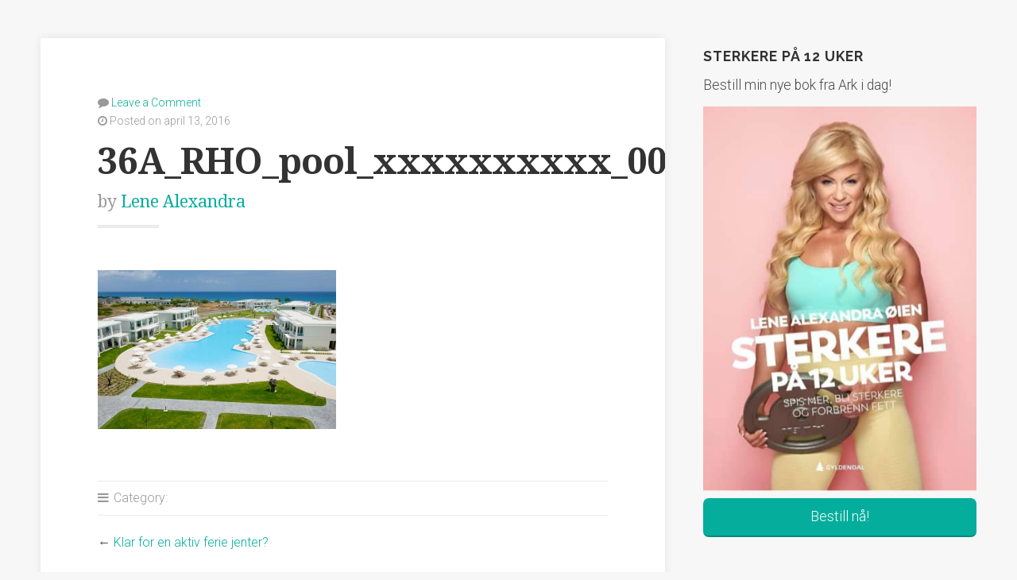

--- FILE ---
content_type: text/html; charset=UTF-8
request_url: http://blog.lenealexandra.com/2016/04/klar-aktiv-ferie-jenter/36a_rho_pool_xxxxxxxxxx_00316/
body_size: 9949
content:
<!DOCTYPE html>

<html class="no-js" lang="nb-NO" xmlns:fb="https://www.facebook.com/2008/fbml" xmlns:addthis="https://www.addthis.com/help/api-spec" >

<head>

	<meta charset="UTF-8">
	<meta name="viewport" content="width=device-width, initial-scale=1">

	<link rel="profile" href="http://gmpg.org/xfn/11">
	<link rel="pingback" href="http://blog.lenealexandra.com/xmlrpc.php">

	<meta name='robots' content='index, follow, max-image-preview:large, max-snippet:-1, max-video-preview:-1' />

	<!-- This site is optimized with the Yoast SEO plugin v19.9 - https://yoast.com/wordpress/plugins/seo/ -->
	<title>36A_RHO_pool_xxxxxxxxxx_00316 - Lene Alexandra</title>
	<link rel="canonical" href="http://blog.lenealexandra.com/2016/04/klar-aktiv-ferie-jenter/36a_rho_pool_xxxxxxxxxx_00316/" />
	<meta property="og:locale" content="nb_NO" />
	<meta property="og:type" content="article" />
	<meta property="og:title" content="36A_RHO_pool_xxxxxxxxxx_00316 - Lene Alexandra" />
	<meta property="og:url" content="http://blog.lenealexandra.com/2016/04/klar-aktiv-ferie-jenter/36a_rho_pool_xxxxxxxxxx_00316/" />
	<meta property="og:site_name" content="Lene Alexandra" />
	<meta property="og:image" content="http://blog.lenealexandra.com/2016/04/klar-aktiv-ferie-jenter/36a_rho_pool_xxxxxxxxxx_00316" />
	<meta property="og:image:width" content="1814" />
	<meta property="og:image:height" content="1210" />
	<meta property="og:image:type" content="image/jpeg" />
	<meta name="twitter:card" content="summary_large_image" />
	<meta name="twitter:site" content="@lenealexandra" />
	<script type="application/ld+json" class="yoast-schema-graph">{"@context":"https://schema.org","@graph":[{"@type":"WebPage","@id":"http://blog.lenealexandra.com/2016/04/klar-aktiv-ferie-jenter/36a_rho_pool_xxxxxxxxxx_00316/","url":"http://blog.lenealexandra.com/2016/04/klar-aktiv-ferie-jenter/36a_rho_pool_xxxxxxxxxx_00316/","name":"36A_RHO_pool_xxxxxxxxxx_00316 - Lene Alexandra","isPartOf":{"@id":"http://blog.lenealexandra.com/#website"},"primaryImageOfPage":{"@id":"http://blog.lenealexandra.com/2016/04/klar-aktiv-ferie-jenter/36a_rho_pool_xxxxxxxxxx_00316/#primaryimage"},"image":{"@id":"http://blog.lenealexandra.com/2016/04/klar-aktiv-ferie-jenter/36a_rho_pool_xxxxxxxxxx_00316/#primaryimage"},"thumbnailUrl":"http://blog.lenealexandra.com/wp-content/uploads/2016/04/36A_RHO_pool_xxxxxxxxxx_00316.jpg","datePublished":"2016-04-13T12:44:37+00:00","dateModified":"2016-04-13T12:44:37+00:00","breadcrumb":{"@id":"http://blog.lenealexandra.com/2016/04/klar-aktiv-ferie-jenter/36a_rho_pool_xxxxxxxxxx_00316/#breadcrumb"},"inLanguage":"nb-NO","potentialAction":[{"@type":"ReadAction","target":["http://blog.lenealexandra.com/2016/04/klar-aktiv-ferie-jenter/36a_rho_pool_xxxxxxxxxx_00316/"]}]},{"@type":"ImageObject","inLanguage":"nb-NO","@id":"http://blog.lenealexandra.com/2016/04/klar-aktiv-ferie-jenter/36a_rho_pool_xxxxxxxxxx_00316/#primaryimage","url":"http://blog.lenealexandra.com/wp-content/uploads/2016/04/36A_RHO_pool_xxxxxxxxxx_00316.jpg","contentUrl":"http://blog.lenealexandra.com/wp-content/uploads/2016/04/36A_RHO_pool_xxxxxxxxxx_00316.jpg","width":1814,"height":1210},{"@type":"BreadcrumbList","@id":"http://blog.lenealexandra.com/2016/04/klar-aktiv-ferie-jenter/36a_rho_pool_xxxxxxxxxx_00316/#breadcrumb","itemListElement":[{"@type":"ListItem","position":1,"name":"Hjem","item":"http://blog.lenealexandra.com/"},{"@type":"ListItem","position":2,"name":"Klar for en aktiv ferie jenter?","item":"http://blog.lenealexandra.com/2016/04/klar-aktiv-ferie-jenter/"},{"@type":"ListItem","position":3,"name":"36A_RHO_pool_xxxxxxxxxx_00316"}]},{"@type":"WebSite","@id":"http://blog.lenealexandra.com/#website","url":"http://blog.lenealexandra.com/","name":"Lene Alexandra","description":"Frihet og mot til å være deg selv","publisher":{"@id":"http://blog.lenealexandra.com/#/schema/person/de7a1e9eeaa8b9e88907b3fca9bfaa56"},"potentialAction":[{"@type":"SearchAction","target":{"@type":"EntryPoint","urlTemplate":"http://blog.lenealexandra.com/?s={search_term_string}"},"query-input":"required name=search_term_string"}],"inLanguage":"nb-NO"},{"@type":["Person","Organization"],"@id":"http://blog.lenealexandra.com/#/schema/person/de7a1e9eeaa8b9e88907b3fca9bfaa56","name":"Lene Alexandra","image":{"@type":"ImageObject","inLanguage":"nb-NO","@id":"http://blog.lenealexandra.com/#/schema/person/image/","url":"https://blog.lenealexandra.com/wp-content/uploads/2021/03/159285365_470119517461716_6390331227976775551_n-scaled.jpg","contentUrl":"https://blog.lenealexandra.com/wp-content/uploads/2021/03/159285365_470119517461716_6390331227976775551_n-scaled.jpg","width":2048,"height":2560,"caption":"Lene Alexandra"},"logo":{"@id":"http://blog.lenealexandra.com/#/schema/person/image/"}}]}</script>
	<!-- / Yoast SEO plugin. -->


<link rel='dns-prefetch' href='//maps.googleapis.com' />
<link rel='dns-prefetch' href='//s7.addthis.com' />
<link rel='dns-prefetch' href='//fonts.googleapis.com' />
<script type="text/javascript">
window._wpemojiSettings = {"baseUrl":"https:\/\/s.w.org\/images\/core\/emoji\/14.0.0\/72x72\/","ext":".png","svgUrl":"https:\/\/s.w.org\/images\/core\/emoji\/14.0.0\/svg\/","svgExt":".svg","source":{"concatemoji":"http:\/\/blog.lenealexandra.com\/wp-includes\/js\/wp-emoji-release.min.js?ver=6.1.9"}};
/*! This file is auto-generated */
!function(e,a,t){var n,r,o,i=a.createElement("canvas"),p=i.getContext&&i.getContext("2d");function s(e,t){var a=String.fromCharCode,e=(p.clearRect(0,0,i.width,i.height),p.fillText(a.apply(this,e),0,0),i.toDataURL());return p.clearRect(0,0,i.width,i.height),p.fillText(a.apply(this,t),0,0),e===i.toDataURL()}function c(e){var t=a.createElement("script");t.src=e,t.defer=t.type="text/javascript",a.getElementsByTagName("head")[0].appendChild(t)}for(o=Array("flag","emoji"),t.supports={everything:!0,everythingExceptFlag:!0},r=0;r<o.length;r++)t.supports[o[r]]=function(e){if(p&&p.fillText)switch(p.textBaseline="top",p.font="600 32px Arial",e){case"flag":return s([127987,65039,8205,9895,65039],[127987,65039,8203,9895,65039])?!1:!s([55356,56826,55356,56819],[55356,56826,8203,55356,56819])&&!s([55356,57332,56128,56423,56128,56418,56128,56421,56128,56430,56128,56423,56128,56447],[55356,57332,8203,56128,56423,8203,56128,56418,8203,56128,56421,8203,56128,56430,8203,56128,56423,8203,56128,56447]);case"emoji":return!s([129777,127995,8205,129778,127999],[129777,127995,8203,129778,127999])}return!1}(o[r]),t.supports.everything=t.supports.everything&&t.supports[o[r]],"flag"!==o[r]&&(t.supports.everythingExceptFlag=t.supports.everythingExceptFlag&&t.supports[o[r]]);t.supports.everythingExceptFlag=t.supports.everythingExceptFlag&&!t.supports.flag,t.DOMReady=!1,t.readyCallback=function(){t.DOMReady=!0},t.supports.everything||(n=function(){t.readyCallback()},a.addEventListener?(a.addEventListener("DOMContentLoaded",n,!1),e.addEventListener("load",n,!1)):(e.attachEvent("onload",n),a.attachEvent("onreadystatechange",function(){"complete"===a.readyState&&t.readyCallback()})),(e=t.source||{}).concatemoji?c(e.concatemoji):e.wpemoji&&e.twemoji&&(c(e.twemoji),c(e.wpemoji)))}(window,document,window._wpemojiSettings);
</script>
<style type="text/css">
img.wp-smiley,
img.emoji {
	display: inline !important;
	border: none !important;
	box-shadow: none !important;
	height: 1em !important;
	width: 1em !important;
	margin: 0 0.07em !important;
	vertical-align: -0.1em !important;
	background: none !important;
	padding: 0 !important;
}
</style>
	<link rel='stylesheet' id='wp-block-library-css' href='http://blog.lenealexandra.com/wp-includes/css/dist/block-library/style.min.css?ver=6.1.9' type='text/css' media='all' />
<link rel='stylesheet' id='classic-theme-styles-css' href='http://blog.lenealexandra.com/wp-includes/css/classic-themes.min.css?ver=1' type='text/css' media='all' />
<style id='global-styles-inline-css' type='text/css'>
body{--wp--preset--color--black: #000000;--wp--preset--color--cyan-bluish-gray: #abb8c3;--wp--preset--color--white: #ffffff;--wp--preset--color--pale-pink: #f78da7;--wp--preset--color--vivid-red: #cf2e2e;--wp--preset--color--luminous-vivid-orange: #ff6900;--wp--preset--color--luminous-vivid-amber: #fcb900;--wp--preset--color--light-green-cyan: #7bdcb5;--wp--preset--color--vivid-green-cyan: #00d084;--wp--preset--color--pale-cyan-blue: #8ed1fc;--wp--preset--color--vivid-cyan-blue: #0693e3;--wp--preset--color--vivid-purple: #9b51e0;--wp--preset--gradient--vivid-cyan-blue-to-vivid-purple: linear-gradient(135deg,rgba(6,147,227,1) 0%,rgb(155,81,224) 100%);--wp--preset--gradient--light-green-cyan-to-vivid-green-cyan: linear-gradient(135deg,rgb(122,220,180) 0%,rgb(0,208,130) 100%);--wp--preset--gradient--luminous-vivid-amber-to-luminous-vivid-orange: linear-gradient(135deg,rgba(252,185,0,1) 0%,rgba(255,105,0,1) 100%);--wp--preset--gradient--luminous-vivid-orange-to-vivid-red: linear-gradient(135deg,rgba(255,105,0,1) 0%,rgb(207,46,46) 100%);--wp--preset--gradient--very-light-gray-to-cyan-bluish-gray: linear-gradient(135deg,rgb(238,238,238) 0%,rgb(169,184,195) 100%);--wp--preset--gradient--cool-to-warm-spectrum: linear-gradient(135deg,rgb(74,234,220) 0%,rgb(151,120,209) 20%,rgb(207,42,186) 40%,rgb(238,44,130) 60%,rgb(251,105,98) 80%,rgb(254,248,76) 100%);--wp--preset--gradient--blush-light-purple: linear-gradient(135deg,rgb(255,206,236) 0%,rgb(152,150,240) 100%);--wp--preset--gradient--blush-bordeaux: linear-gradient(135deg,rgb(254,205,165) 0%,rgb(254,45,45) 50%,rgb(107,0,62) 100%);--wp--preset--gradient--luminous-dusk: linear-gradient(135deg,rgb(255,203,112) 0%,rgb(199,81,192) 50%,rgb(65,88,208) 100%);--wp--preset--gradient--pale-ocean: linear-gradient(135deg,rgb(255,245,203) 0%,rgb(182,227,212) 50%,rgb(51,167,181) 100%);--wp--preset--gradient--electric-grass: linear-gradient(135deg,rgb(202,248,128) 0%,rgb(113,206,126) 100%);--wp--preset--gradient--midnight: linear-gradient(135deg,rgb(2,3,129) 0%,rgb(40,116,252) 100%);--wp--preset--duotone--dark-grayscale: url('#wp-duotone-dark-grayscale');--wp--preset--duotone--grayscale: url('#wp-duotone-grayscale');--wp--preset--duotone--purple-yellow: url('#wp-duotone-purple-yellow');--wp--preset--duotone--blue-red: url('#wp-duotone-blue-red');--wp--preset--duotone--midnight: url('#wp-duotone-midnight');--wp--preset--duotone--magenta-yellow: url('#wp-duotone-magenta-yellow');--wp--preset--duotone--purple-green: url('#wp-duotone-purple-green');--wp--preset--duotone--blue-orange: url('#wp-duotone-blue-orange');--wp--preset--font-size--small: 13px;--wp--preset--font-size--medium: 20px;--wp--preset--font-size--large: 36px;--wp--preset--font-size--x-large: 42px;--wp--preset--spacing--20: 0.44rem;--wp--preset--spacing--30: 0.67rem;--wp--preset--spacing--40: 1rem;--wp--preset--spacing--50: 1.5rem;--wp--preset--spacing--60: 2.25rem;--wp--preset--spacing--70: 3.38rem;--wp--preset--spacing--80: 5.06rem;}:where(.is-layout-flex){gap: 0.5em;}body .is-layout-flow > .alignleft{float: left;margin-inline-start: 0;margin-inline-end: 2em;}body .is-layout-flow > .alignright{float: right;margin-inline-start: 2em;margin-inline-end: 0;}body .is-layout-flow > .aligncenter{margin-left: auto !important;margin-right: auto !important;}body .is-layout-constrained > .alignleft{float: left;margin-inline-start: 0;margin-inline-end: 2em;}body .is-layout-constrained > .alignright{float: right;margin-inline-start: 2em;margin-inline-end: 0;}body .is-layout-constrained > .aligncenter{margin-left: auto !important;margin-right: auto !important;}body .is-layout-constrained > :where(:not(.alignleft):not(.alignright):not(.alignfull)){max-width: var(--wp--style--global--content-size);margin-left: auto !important;margin-right: auto !important;}body .is-layout-constrained > .alignwide{max-width: var(--wp--style--global--wide-size);}body .is-layout-flex{display: flex;}body .is-layout-flex{flex-wrap: wrap;align-items: center;}body .is-layout-flex > *{margin: 0;}:where(.wp-block-columns.is-layout-flex){gap: 2em;}.has-black-color{color: var(--wp--preset--color--black) !important;}.has-cyan-bluish-gray-color{color: var(--wp--preset--color--cyan-bluish-gray) !important;}.has-white-color{color: var(--wp--preset--color--white) !important;}.has-pale-pink-color{color: var(--wp--preset--color--pale-pink) !important;}.has-vivid-red-color{color: var(--wp--preset--color--vivid-red) !important;}.has-luminous-vivid-orange-color{color: var(--wp--preset--color--luminous-vivid-orange) !important;}.has-luminous-vivid-amber-color{color: var(--wp--preset--color--luminous-vivid-amber) !important;}.has-light-green-cyan-color{color: var(--wp--preset--color--light-green-cyan) !important;}.has-vivid-green-cyan-color{color: var(--wp--preset--color--vivid-green-cyan) !important;}.has-pale-cyan-blue-color{color: var(--wp--preset--color--pale-cyan-blue) !important;}.has-vivid-cyan-blue-color{color: var(--wp--preset--color--vivid-cyan-blue) !important;}.has-vivid-purple-color{color: var(--wp--preset--color--vivid-purple) !important;}.has-black-background-color{background-color: var(--wp--preset--color--black) !important;}.has-cyan-bluish-gray-background-color{background-color: var(--wp--preset--color--cyan-bluish-gray) !important;}.has-white-background-color{background-color: var(--wp--preset--color--white) !important;}.has-pale-pink-background-color{background-color: var(--wp--preset--color--pale-pink) !important;}.has-vivid-red-background-color{background-color: var(--wp--preset--color--vivid-red) !important;}.has-luminous-vivid-orange-background-color{background-color: var(--wp--preset--color--luminous-vivid-orange) !important;}.has-luminous-vivid-amber-background-color{background-color: var(--wp--preset--color--luminous-vivid-amber) !important;}.has-light-green-cyan-background-color{background-color: var(--wp--preset--color--light-green-cyan) !important;}.has-vivid-green-cyan-background-color{background-color: var(--wp--preset--color--vivid-green-cyan) !important;}.has-pale-cyan-blue-background-color{background-color: var(--wp--preset--color--pale-cyan-blue) !important;}.has-vivid-cyan-blue-background-color{background-color: var(--wp--preset--color--vivid-cyan-blue) !important;}.has-vivid-purple-background-color{background-color: var(--wp--preset--color--vivid-purple) !important;}.has-black-border-color{border-color: var(--wp--preset--color--black) !important;}.has-cyan-bluish-gray-border-color{border-color: var(--wp--preset--color--cyan-bluish-gray) !important;}.has-white-border-color{border-color: var(--wp--preset--color--white) !important;}.has-pale-pink-border-color{border-color: var(--wp--preset--color--pale-pink) !important;}.has-vivid-red-border-color{border-color: var(--wp--preset--color--vivid-red) !important;}.has-luminous-vivid-orange-border-color{border-color: var(--wp--preset--color--luminous-vivid-orange) !important;}.has-luminous-vivid-amber-border-color{border-color: var(--wp--preset--color--luminous-vivid-amber) !important;}.has-light-green-cyan-border-color{border-color: var(--wp--preset--color--light-green-cyan) !important;}.has-vivid-green-cyan-border-color{border-color: var(--wp--preset--color--vivid-green-cyan) !important;}.has-pale-cyan-blue-border-color{border-color: var(--wp--preset--color--pale-cyan-blue) !important;}.has-vivid-cyan-blue-border-color{border-color: var(--wp--preset--color--vivid-cyan-blue) !important;}.has-vivid-purple-border-color{border-color: var(--wp--preset--color--vivid-purple) !important;}.has-vivid-cyan-blue-to-vivid-purple-gradient-background{background: var(--wp--preset--gradient--vivid-cyan-blue-to-vivid-purple) !important;}.has-light-green-cyan-to-vivid-green-cyan-gradient-background{background: var(--wp--preset--gradient--light-green-cyan-to-vivid-green-cyan) !important;}.has-luminous-vivid-amber-to-luminous-vivid-orange-gradient-background{background: var(--wp--preset--gradient--luminous-vivid-amber-to-luminous-vivid-orange) !important;}.has-luminous-vivid-orange-to-vivid-red-gradient-background{background: var(--wp--preset--gradient--luminous-vivid-orange-to-vivid-red) !important;}.has-very-light-gray-to-cyan-bluish-gray-gradient-background{background: var(--wp--preset--gradient--very-light-gray-to-cyan-bluish-gray) !important;}.has-cool-to-warm-spectrum-gradient-background{background: var(--wp--preset--gradient--cool-to-warm-spectrum) !important;}.has-blush-light-purple-gradient-background{background: var(--wp--preset--gradient--blush-light-purple) !important;}.has-blush-bordeaux-gradient-background{background: var(--wp--preset--gradient--blush-bordeaux) !important;}.has-luminous-dusk-gradient-background{background: var(--wp--preset--gradient--luminous-dusk) !important;}.has-pale-ocean-gradient-background{background: var(--wp--preset--gradient--pale-ocean) !important;}.has-electric-grass-gradient-background{background: var(--wp--preset--gradient--electric-grass) !important;}.has-midnight-gradient-background{background: var(--wp--preset--gradient--midnight) !important;}.has-small-font-size{font-size: var(--wp--preset--font-size--small) !important;}.has-medium-font-size{font-size: var(--wp--preset--font-size--medium) !important;}.has-large-font-size{font-size: var(--wp--preset--font-size--large) !important;}.has-x-large-font-size{font-size: var(--wp--preset--font-size--x-large) !important;}
.wp-block-navigation a:where(:not(.wp-element-button)){color: inherit;}
:where(.wp-block-columns.is-layout-flex){gap: 2em;}
.wp-block-pullquote{font-size: 1.5em;line-height: 1.6;}
</style>
<link rel='stylesheet' id='parent-style-css' href='http://blog.lenealexandra.com/wp-content/themes/swell-lite/style.css?ver=6.1.9' type='text/css' media='all' />
<link rel='stylesheet' id='swell-lite-style-css' href='http://blog.lenealexandra.com/wp-content/themes/swell-lene/style.css?ver=6.1.9' type='text/css' media='all' />
<link rel='stylesheet' id='swell-lite-style-mobile-css' href='http://blog.lenealexandra.com/wp-content/themes/swell-lite/css/style-mobile.css?ver=1.0' type='text/css' media='all' />
<link rel='stylesheet' id='font-awesome-css' href='http://blog.lenealexandra.com/wp-content/themes/swell-lite/css/font-awesome.css?ver=1.0' type='text/css' media='all' />
<link rel='stylesheet' id='swell-fonts-css' href='//fonts.googleapis.com/css?family=Raleway%3A400%2C200%2C300%2C800%2C700%2C500%2C600%2C900%2C100%7CRoboto%3A400%2C100italic%2C100%2C300%2C300italic%2C400italic%2C500%2C500italic%2C700%2C700italic%2C900%2C900italic%7COpen+Sans%3A400%2C300%2C600%2C700%2C800%2C800italic%2C700italic%2C600italic%2C400italic%2C300italic%7CMontserrat%3A400%2C700%7CDroid+Serif%3A400%2C400italic%2C700%2C700italic&#038;subset=latin%2Clatin-ext&#038;ver=1.0' type='text/css' media='all' />
<link rel='stylesheet' id='video-js-css' href='http://blog.lenealexandra.com/wp-content/plugins/video-embed-thumbnail-generator/video-js/v7/video-js.min.css?ver=7.17.0' type='text/css' media='all' />
<link rel='stylesheet' id='video-js-kg-skin-css' href='http://blog.lenealexandra.com/wp-content/plugins/video-embed-thumbnail-generator/video-js/v7/kg-video-js-skin.css?ver=4.7.4b' type='text/css' media='all' />
<link rel='stylesheet' id='kgvid_video_styles-css' href='http://blog.lenealexandra.com/wp-content/plugins/video-embed-thumbnail-generator/css/kgvid_styles.css?ver=4.7.4b' type='text/css' media='all' />
<link rel='stylesheet' id='addthis_all_pages-css' href='http://blog.lenealexandra.com/wp-content/plugins/addthis/frontend/build/addthis_wordpress_public.min.css?ver=6.1.9' type='text/css' media='all' />
<script type='text/javascript' src='http://blog.lenealexandra.com/wp-includes/js/jquery/jquery.min.js?ver=3.6.1' id='jquery-core-js'></script>
<script type='text/javascript' src='http://blog.lenealexandra.com/wp-includes/js/jquery/jquery-migrate.min.js?ver=3.3.2' id='jquery-migrate-js'></script>
<script type='text/javascript' src='http://blog.lenealexandra.com/wp-content/themes/swell-lite/js/jquery.fitvids.js?ver=20130729' id='swell-lite-fitvids-js'></script>
<script type='text/javascript' src='http://blog.lenealexandra.com/wp-content/themes/swell-lite/js/hoverIntent.js?ver=20130729' id='swell-lite-hover-js'></script>
<script type='text/javascript' src='http://blog.lenealexandra.com/wp-content/themes/swell-lite/js/superfish.js?ver=20130729' id='swell-lite-superfish-js'></script>
<script type='text/javascript' src='http://blog.lenealexandra.com/wp-admin/admin-ajax.php?action=addthis_global_options_settings&#038;ver=6.1.9' id='addthis_global_options-js'></script>
<script type='text/javascript' src='https://s7.addthis.com/js/300/addthis_widget.js?ver=6.1.9#pubid=ra-5554e09d4f14a860' id='addthis_widget-js'></script>
<link rel='shortlink' href='http://blog.lenealexandra.com/?p=8220' />
<link rel="alternate" type="application/json+oembed" href="http://blog.lenealexandra.com/wp-json/oembed/1.0/embed?url=http%3A%2F%2Fblog.lenealexandra.com%2F2016%2F04%2Fklar-aktiv-ferie-jenter%2F36a_rho_pool_xxxxxxxxxx_00316%2F" />
<link rel="alternate" type="text/xml+oembed" href="http://blog.lenealexandra.com/wp-json/oembed/1.0/embed?url=http%3A%2F%2Fblog.lenealexandra.com%2F2016%2F04%2Fklar-aktiv-ferie-jenter%2F36a_rho_pool_xxxxxxxxxx_00316%2F&#038;format=xml" />
<style type="text/css" id="custom-background-css">
body.custom-background { background-color: #f7f7f7; }
</style>
	<link rel="icon" href="http://blog.lenealexandra.com/wp-content/uploads/2019/09/cropped-Logo-LA-Lifestyle-03-1-32x32.png" sizes="32x32" />
<link rel="icon" href="http://blog.lenealexandra.com/wp-content/uploads/2019/09/cropped-Logo-LA-Lifestyle-03-1-192x192.png" sizes="192x192" />
<link rel="apple-touch-icon" href="http://blog.lenealexandra.com/wp-content/uploads/2019/09/cropped-Logo-LA-Lifestyle-03-1-180x180.png" />
<meta name="msapplication-TileImage" content="http://blog.lenealexandra.com/wp-content/uploads/2019/09/cropped-Logo-LA-Lifestyle-03-1-270x270.png" />
		<style type="text/css" id="wp-custom-css">
			.non-active{
	display: none !important;
}		</style>
		
</head>

<body class="attachment attachment-template-default single single-attachment postid-8220 attachmentid-8220 attachment-jpeg custom-background swell-singular swell-sidebar-active swell-relative-text">

<svg xmlns="http://www.w3.org/2000/svg" viewBox="0 0 0 0" width="0" height="0" focusable="false" role="none" style="visibility: hidden; position: absolute; left: -9999px; overflow: hidden;" ><defs><filter id="wp-duotone-dark-grayscale"><feColorMatrix color-interpolation-filters="sRGB" type="matrix" values=" .299 .587 .114 0 0 .299 .587 .114 0 0 .299 .587 .114 0 0 .299 .587 .114 0 0 " /><feComponentTransfer color-interpolation-filters="sRGB" ><feFuncR type="table" tableValues="0 0.49803921568627" /><feFuncG type="table" tableValues="0 0.49803921568627" /><feFuncB type="table" tableValues="0 0.49803921568627" /><feFuncA type="table" tableValues="1 1" /></feComponentTransfer><feComposite in2="SourceGraphic" operator="in" /></filter></defs></svg><svg xmlns="http://www.w3.org/2000/svg" viewBox="0 0 0 0" width="0" height="0" focusable="false" role="none" style="visibility: hidden; position: absolute; left: -9999px; overflow: hidden;" ><defs><filter id="wp-duotone-grayscale"><feColorMatrix color-interpolation-filters="sRGB" type="matrix" values=" .299 .587 .114 0 0 .299 .587 .114 0 0 .299 .587 .114 0 0 .299 .587 .114 0 0 " /><feComponentTransfer color-interpolation-filters="sRGB" ><feFuncR type="table" tableValues="0 1" /><feFuncG type="table" tableValues="0 1" /><feFuncB type="table" tableValues="0 1" /><feFuncA type="table" tableValues="1 1" /></feComponentTransfer><feComposite in2="SourceGraphic" operator="in" /></filter></defs></svg><svg xmlns="http://www.w3.org/2000/svg" viewBox="0 0 0 0" width="0" height="0" focusable="false" role="none" style="visibility: hidden; position: absolute; left: -9999px; overflow: hidden;" ><defs><filter id="wp-duotone-purple-yellow"><feColorMatrix color-interpolation-filters="sRGB" type="matrix" values=" .299 .587 .114 0 0 .299 .587 .114 0 0 .299 .587 .114 0 0 .299 .587 .114 0 0 " /><feComponentTransfer color-interpolation-filters="sRGB" ><feFuncR type="table" tableValues="0.54901960784314 0.98823529411765" /><feFuncG type="table" tableValues="0 1" /><feFuncB type="table" tableValues="0.71764705882353 0.25490196078431" /><feFuncA type="table" tableValues="1 1" /></feComponentTransfer><feComposite in2="SourceGraphic" operator="in" /></filter></defs></svg><svg xmlns="http://www.w3.org/2000/svg" viewBox="0 0 0 0" width="0" height="0" focusable="false" role="none" style="visibility: hidden; position: absolute; left: -9999px; overflow: hidden;" ><defs><filter id="wp-duotone-blue-red"><feColorMatrix color-interpolation-filters="sRGB" type="matrix" values=" .299 .587 .114 0 0 .299 .587 .114 0 0 .299 .587 .114 0 0 .299 .587 .114 0 0 " /><feComponentTransfer color-interpolation-filters="sRGB" ><feFuncR type="table" tableValues="0 1" /><feFuncG type="table" tableValues="0 0.27843137254902" /><feFuncB type="table" tableValues="0.5921568627451 0.27843137254902" /><feFuncA type="table" tableValues="1 1" /></feComponentTransfer><feComposite in2="SourceGraphic" operator="in" /></filter></defs></svg><svg xmlns="http://www.w3.org/2000/svg" viewBox="0 0 0 0" width="0" height="0" focusable="false" role="none" style="visibility: hidden; position: absolute; left: -9999px; overflow: hidden;" ><defs><filter id="wp-duotone-midnight"><feColorMatrix color-interpolation-filters="sRGB" type="matrix" values=" .299 .587 .114 0 0 .299 .587 .114 0 0 .299 .587 .114 0 0 .299 .587 .114 0 0 " /><feComponentTransfer color-interpolation-filters="sRGB" ><feFuncR type="table" tableValues="0 0" /><feFuncG type="table" tableValues="0 0.64705882352941" /><feFuncB type="table" tableValues="0 1" /><feFuncA type="table" tableValues="1 1" /></feComponentTransfer><feComposite in2="SourceGraphic" operator="in" /></filter></defs></svg><svg xmlns="http://www.w3.org/2000/svg" viewBox="0 0 0 0" width="0" height="0" focusable="false" role="none" style="visibility: hidden; position: absolute; left: -9999px; overflow: hidden;" ><defs><filter id="wp-duotone-magenta-yellow"><feColorMatrix color-interpolation-filters="sRGB" type="matrix" values=" .299 .587 .114 0 0 .299 .587 .114 0 0 .299 .587 .114 0 0 .299 .587 .114 0 0 " /><feComponentTransfer color-interpolation-filters="sRGB" ><feFuncR type="table" tableValues="0.78039215686275 1" /><feFuncG type="table" tableValues="0 0.94901960784314" /><feFuncB type="table" tableValues="0.35294117647059 0.47058823529412" /><feFuncA type="table" tableValues="1 1" /></feComponentTransfer><feComposite in2="SourceGraphic" operator="in" /></filter></defs></svg><svg xmlns="http://www.w3.org/2000/svg" viewBox="0 0 0 0" width="0" height="0" focusable="false" role="none" style="visibility: hidden; position: absolute; left: -9999px; overflow: hidden;" ><defs><filter id="wp-duotone-purple-green"><feColorMatrix color-interpolation-filters="sRGB" type="matrix" values=" .299 .587 .114 0 0 .299 .587 .114 0 0 .299 .587 .114 0 0 .299 .587 .114 0 0 " /><feComponentTransfer color-interpolation-filters="sRGB" ><feFuncR type="table" tableValues="0.65098039215686 0.40392156862745" /><feFuncG type="table" tableValues="0 1" /><feFuncB type="table" tableValues="0.44705882352941 0.4" /><feFuncA type="table" tableValues="1 1" /></feComponentTransfer><feComposite in2="SourceGraphic" operator="in" /></filter></defs></svg><svg xmlns="http://www.w3.org/2000/svg" viewBox="0 0 0 0" width="0" height="0" focusable="false" role="none" style="visibility: hidden; position: absolute; left: -9999px; overflow: hidden;" ><defs><filter id="wp-duotone-blue-orange"><feColorMatrix color-interpolation-filters="sRGB" type="matrix" values=" .299 .587 .114 0 0 .299 .587 .114 0 0 .299 .587 .114 0 0 .299 .587 .114 0 0 " /><feComponentTransfer color-interpolation-filters="sRGB" ><feFuncR type="table" tableValues="0.098039215686275 1" /><feFuncG type="table" tableValues="0 0.66274509803922" /><feFuncB type="table" tableValues="0.84705882352941 0.41960784313725" /><feFuncA type="table" tableValues="1 1" /></feComponentTransfer><feComposite in2="SourceGraphic" operator="in" /></filter></defs></svg>
<!-- BEGIN #wrapper -->
<div id="wrapper">

<!-- BEGIN .container -->
<div class="container">


<!-- BEGIN #header -->
<div id="header">

	
		<div id="custom-header" class="non-active">

			

	<h1 id="logo" class="vertical-center ">
		<a href="http://blog.lenealexandra.com/">
			<img src="http://blog.lenealexandra.com/wp-content/uploads/2019/09/Logo-LA-Lifestyle-02png.jpg" alt="" />
			<span class="logo-text">Lene Alexandra</span>
		</a>
	</h1>


		</div>

	
<!-- END #header -->
</div>



<!-- BEGIN .post class -->
<div class="post-8220 attachment type-attachment status-inherit hentry" id="post-8220">

	
	<!-- BEGIN .row -->
	<div class="row">

		<!-- BEGIN .content -->
		<div class="content">

		
			<!-- BEGIN .eleven columns -->
			<div class="eleven columns">

				<!-- BEGIN .postarea -->
				<div class="postarea">

					

<!-- BEGIN .post-holder -->
<div class="post-holder shadow radius-full">

	
	<!-- BEGIN .article -->
	<div class="article">

		
							<div class="post-date">
					<p><i class="fa fa-comment"></i> <a href="http://blog.lenealexandra.com/2016/04/klar-aktiv-ferie-jenter/36a_rho_pool_xxxxxxxxxx_00316/#comments">Leave a Comment</a></p>
					<p><i class="fa fa-clock-o"></i>
													Posted on april 13, 2016											</p>
				</div>
			
			<h1 class="headline">36A_RHO_pool_xxxxxxxxxx_00316</h1>

							<div class="post-author">
					<p>by <a href="http://blog.lenealexandra.com/author/lenealexandra/" title="Innlegg av Lene Alexandra" rel="author">Lene Alexandra</a></p>
				</div>
				<span class="divider-small"></span>
						
		
		<div class="at-above-post addthis_tool" data-url="http://blog.lenealexandra.com/2016/04/klar-aktiv-ferie-jenter/36a_rho_pool_xxxxxxxxxx_00316/"></div><p class="attachment"><a href='http://blog.lenealexandra.com/wp-content/uploads/2016/04/36A_RHO_pool_xxxxxxxxxx_00316.jpg'><img width="300" height="200" src="http://blog.lenealexandra.com/wp-content/uploads/2016/04/36A_RHO_pool_xxxxxxxxxx_00316-300x200.jpg" class="attachment-medium size-medium" alt="" decoding="async" loading="lazy" srcset="http://blog.lenealexandra.com/wp-content/uploads/2016/04/36A_RHO_pool_xxxxxxxxxx_00316-300x200.jpg 300w, http://blog.lenealexandra.com/wp-content/uploads/2016/04/36A_RHO_pool_xxxxxxxxxx_00316-768x512.jpg 768w, http://blog.lenealexandra.com/wp-content/uploads/2016/04/36A_RHO_pool_xxxxxxxxxx_00316-1024x683.jpg 1024w, http://blog.lenealexandra.com/wp-content/uploads/2016/04/36A_RHO_pool_xxxxxxxxxx_00316-1800x1200.jpg 1800w, http://blog.lenealexandra.com/wp-content/uploads/2016/04/36A_RHO_pool_xxxxxxxxxx_00316-1200x800.jpg 1200w, http://blog.lenealexandra.com/wp-content/uploads/2016/04/36A_RHO_pool_xxxxxxxxxx_00316.jpg 1814w" sizes="(max-width: 300px) 100vw, 300px" /></a></p>
<!-- AddThis Advanced Settings above via filter on the_content --><!-- AddThis Advanced Settings below via filter on the_content --><!-- AddThis Advanced Settings generic via filter on the_content --><!-- AddThis Share Buttons above via filter on the_content --><!-- AddThis Share Buttons below via filter on the_content --><div class="at-below-post addthis_tool" data-url="http://blog.lenealexandra.com/2016/04/klar-aktiv-ferie-jenter/36a_rho_pool_xxxxxxxxxx_00316/"></div><!-- AddThis Share Buttons generic via filter on the_content -->
		
		
		<!-- BEGIN .post-meta -->
		<div class="post-meta">

			<p><i class="fa fa-bars"></i> Category: </p>

		<!-- END .post-meta -->
		</div>

		<!-- BEGIN .post-navigation -->
		<div class="post-navigation">
			<div class="previous-post">&larr; <a href="http://blog.lenealexandra.com/2016/04/klar-aktiv-ferie-jenter/" rel="prev">Klar for en aktiv ferie jenter?</a></div>
			<div class="next-post"></div>
		<!-- END .post-navigation -->
		</div>

	<!-- END .article -->
	</div>

<!-- END .post-holder -->
</div>

	<div id="comments" class="shadow radius-full">

	
	
	
		<div id="respond" class="comment-respond">
		<h3 id="reply-title" class="comment-reply-title">Legg igjen en kommentar <small><a rel="nofollow" id="cancel-comment-reply-link" href="/2016/04/klar-aktiv-ferie-jenter/36a_rho_pool_xxxxxxxxxx_00316/#respond" style="display:none;">Avbryt svar</a></small></h3><form action="http://blog.lenealexandra.com/wp-comments-post.php" method="post" id="commentform" class="comment-form" novalidate><p class="comment-notes"><span id="email-notes">Din e-postadresse vil ikke bli publisert.</span> <span class="required-field-message">Obligatoriske felt er merket med <span class="required">*</span></span></p><p class="comment-form-comment"><label for="comment">Kommentar <span class="required">*</span></label> <textarea id="comment" name="comment" cols="45" rows="8" maxlength="65525" required></textarea></p><p class="comment-form-author"><label for="author">Navn</label> <input id="author" name="author" type="text" value="" size="30" maxlength="245" autocomplete="name" /></p>
<p class="comment-form-email"><label for="email">E-post</label> <input id="email" name="email" type="email" value="" size="30" maxlength="100" aria-describedby="email-notes" autocomplete="email" /></p>
<p class="comment-form-url"><label for="url">Nettsted</label> <input id="url" name="url" type="url" value="" size="30" maxlength="200" autocomplete="url" /></p>
<p class="comment-form-cookies-consent"><input id="wp-comment-cookies-consent" name="wp-comment-cookies-consent" type="checkbox" value="yes" /> <label for="wp-comment-cookies-consent">Lagre mitt navn, e-post og nettside i denne nettleseren for neste gang jeg kommenterer.</label></p>
<p class="form-submit"><input name="submit" type="submit" id="submit" class="submit" value="Publiser kommentar" /> <input type='hidden' name='comment_post_ID' value='8220' id='comment_post_ID' />
<input type='hidden' name='comment_parent' id='comment_parent' value='0' />
</p><p style="display: none;"><input type="hidden" id="akismet_comment_nonce" name="akismet_comment_nonce" value="7d5c391819" /></p><p style="display: none !important;"><label>&#916;<textarea name="ak_hp_textarea" cols="45" rows="8" maxlength="100"></textarea></label><input type="hidden" id="ak_js_1" name="ak_js" value="92"/><script>document.getElementById( "ak_js_1" ).setAttribute( "value", ( new Date() ).getTime() );</script></p></form>	</div><!-- #respond -->
	
</div><!-- #comments -->

<div class="clear"></div>


				<!-- END .postarea -->
				</div>

			<!-- END .eleven columns -->
			</div>

			<!-- BEGIN .five columns -->
			<div class="five columns">

				

	<div class="sidebar">
		<div id="custom_html-3" class="widget_text widget widget_custom_html"><h6 class="title">Sterkere på 12 uker</h6><div class="textwidget custom-html-widget"><p>Bestill min nye bok fra Ark i dag!</p>

<a href="https://www.ark.no/boker/Lene-Alexandra-Oien-Sterkere-pa-12-uker-9788205535138"><img src="http://blog.lenealexandra.com/wp-content/uploads/2020/12/bok-sterkere-paa-12-uker.jpg" alt="Bokomslag for Sterkere på 12 uker"></a>

<a href="https://www.ark.no/boker/Lene-Alexandra-Oien-Sterkere-pa-12-uker-9788205535138" class="sidebar-button">Bestill nå!</a></div></div><div id="nav_menu-3" class="widget widget_nav_menu"><h6 class="title">Sosiale medier</h6><div class="menu-sosiale-medier-container"><ul id="menu-sosiale-medier" class="menu"><li id="menu-item-10540" class="menu-item menu-item-type-custom menu-item-object-custom menu-item-10540"><a href="https://www.youtube.com/user/MsLeneAlexandra">Youtube</a></li>
<li id="menu-item-5033" class="menu-item menu-item-type-custom menu-item-object-custom menu-item-5033"><a href="https://www.facebook.com/TeamLALifestyle/">Facebook</a></li>
<li id="menu-item-5034" class="menu-item menu-item-type-custom menu-item-object-custom menu-item-5034"><a href="https://instagram.com/lenealexandra/">Instagram</a></li>
<li id="menu-item-5032" class="menu-item menu-item-type-custom menu-item-object-custom menu-item-5032"><a href="https://twitter.com/lenealexandra">Twitter</a></li>
</ul></div></div><div id="search-3" class="widget widget_search"><h6 class="title">Søk</h6>
<form method="get" id="searchform" class="clearfix" action="http://blog.lenealexandra.com/" role="search">
	<label for="s" class="assistive-text">Search</label>
	<input type="text" class="field" name="s" value="" id="s" placeholder="Search &hellip;" />
	<input type="submit" class="submit" name="submit" id="searchsubmit" value="Go" />
</form>
</div><div id="calendar-3" class="widget widget_calendar"><div id="calendar_wrap" class="calendar_wrap"><table id="wp-calendar" class="wp-calendar-table">
	<caption>januar 2026</caption>
	<thead>
	<tr>
		<th scope="col" title="mandag">M</th>
		<th scope="col" title="tirsdag">T</th>
		<th scope="col" title="onsdag">O</th>
		<th scope="col" title="torsdag">T</th>
		<th scope="col" title="fredag">F</th>
		<th scope="col" title="lørdag">L</th>
		<th scope="col" title="søndag">S</th>
	</tr>
	</thead>
	<tbody>
	<tr>
		<td colspan="3" class="pad">&nbsp;</td><td>1</td><td>2</td><td>3</td><td>4</td>
	</tr>
	<tr>
		<td>5</td><td>6</td><td>7</td><td>8</td><td>9</td><td>10</td><td>11</td>
	</tr>
	<tr>
		<td>12</td><td>13</td><td>14</td><td>15</td><td>16</td><td>17</td><td>18</td>
	</tr>
	<tr>
		<td>19</td><td>20</td><td>21</td><td>22</td><td>23</td><td>24</td><td>25</td>
	</tr>
	<tr>
		<td>26</td><td>27</td><td>28</td><td id="today">29</td><td>30</td><td>31</td>
		<td class="pad" colspan="1">&nbsp;</td>
	</tr>
	</tbody>
	</table><nav aria-label="Forrige og neste måneder" class="wp-calendar-nav">
		<span class="wp-calendar-nav-prev"><a href="http://blog.lenealexandra.com/2021/08/">&laquo; aug</a></span>
		<span class="pad">&nbsp;</span>
		<span class="wp-calendar-nav-next">&nbsp;</span>
	</nav></div></div>	</div>


			<!-- END .five columns -->
			</div>

		
		<!-- END .content -->
		</div>

	<!-- END .row -->
	</div>

<!-- END .post class -->
</div>


<!-- END .container -->
</div>

<!-- BEGIN .footer -->
<div class="footer">

	
	<!-- BEGIN .row -->
	<div class="row">

		<!-- BEGIN .content -->
		<div class="content">

			<!-- BEGIN .footer-widgets -->
			<div class="footer-widgets">

				
		<div id="recent-posts-4" class="widget widget_recent_entries"><div class="footer-widget">
		<h6 class="title">Siste innlegg</h6>
		<ul>
											<li>
					<a href="http://blog.lenealexandra.com/2021/08/vi-er-bra-nok/">Vi er bra nok!</a>
											<span class="post-date">16. august 2021</span>
									</li>
											<li>
					<a href="http://blog.lenealexandra.com/2020/12/et-underlig-ar-et-ar-for-refleksjon-og-utvikling/">ET UNDERLIG ÅR – ET ÅR FOR REFLEKSJON OG UTVIKLING</a>
											<span class="post-date">24. desember 2020</span>
									</li>
											<li>
					<a href="http://blog.lenealexandra.com/2020/12/jeg-hadde-aldri-trodd-jeg-skulle-bli-forfatter-av-to-boker/">JEG HADDE ALDRI TRODD JEG SKULLE BLI FORFATTER AV TO BØKER!</a>
											<span class="post-date">4. desember 2020</span>
									</li>
					</ul>

		</div></div><div id="text-5" class="widget widget_text"><div class="footer-widget">			<div class="textwidget"><img height="0" border="0" width="0" alt="hits" src="http://hits.blogsoft.org/?eid=958" /></div>
		</div></div>
			<!-- END .footer-widgets -->
			</div>

		<!-- END .content -->
		</div>

	<!-- END .row -->
	</div>

	
	<!-- BEGIN .row -->
	<div class="row">

		<!-- BEGIN .footer-information -->
		<div class="footer-information">

			<!-- BEGIN .content -->
			<div class="content">

				<div class="align-left">

					<p class="footer-copyright">Copyright &copy; 2026 &middot; All Rights Reserved &middot; Lene Alexandra</p>

					<p class="footer-credit">Swell Lite from <a href="https://organicthemes.com" target="_blank">Organic Themes</a> &middot; <a href="http://blog.lenealexandra.com/feed/">RSS Feed</a></p>

				</div>

				
			<!-- END .content -->
			</div>

		<!-- END .footer-information -->
		</div>

	<!-- END .row -->
	</div>

<!-- END .footer -->
</div>

<!-- END #wrapper -->
</div>

<script type='text/javascript' src='http://blog.lenealexandra.com/wp-content/plugins/fitvids-for-wordpress/jquery.fitvids.js?ver=1.1' id='fitvids-js'></script>
<script type='text/javascript' src='https://maps.googleapis.com/maps/api/js?v=3.exp&#038;sensor=false&#038;ver=6.1.9' id='google-maps-api-js'></script>
<script type='text/javascript' src='http://blog.lenealexandra.com/wp-content/themes/swell-lene/js/acf-maps.js?ver=0.1' id='acf-maps-js'></script>
<script type='text/javascript' src='http://blog.lenealexandra.com/wp-content/themes/swell-lite/js/jquery.custom.js?ver=20130729' id='swell-lite-custom-js'></script>
<script type='text/javascript' src='http://blog.lenealexandra.com/wp-content/themes/swell-lite/js/navigation.js?ver=20130729' id='swell-navigation-js'></script>
<script type='text/javascript' src='http://blog.lenealexandra.com/wp-includes/js/comment-reply.min.js?ver=6.1.9' id='comment-reply-js'></script>
<script defer type='text/javascript' src='http://blog.lenealexandra.com/wp-content/plugins/akismet/_inc/akismet-frontend.js?ver=1667668259' id='akismet-frontend-js'></script>
		<script type="text/javascript">
		jQuery(document).ready(function () {
			jQuery('body').fitVids();
		});
		</script><script id="ocvars">var ocSiteMeta = {plugins: {"a3e4aa5d9179da09d8af9b6802f861a8": 0,"2c9812363c3c947e61f043af3c9852d0": 0,"b904efd4c2b650207df23db3e5b40c86": 0,"a3fe9dc9824eccbd72b7e5263258ab2c": 1}}</script>        <script type="text/javascript">
            function AI_responsive_widget() {
                jQuery('object.StefanoAI-youtube-responsive').each(function () {
                    jQuery(this).parent('.fluid-width-video-wrapper').removeClass('fluid-width-video-wrapper').removeAttr('style').css('width', '100%').css('display', 'block');
                    jQuery(this).children('.fluid-width-video-wrapper').removeClass('fluid-width-video-wrapper').removeAttr('style').css('width', '100%').css('display', 'block');
                    var width = jQuery(this).parent().innerWidth();
                    var maxwidth = jQuery(this).css('max-width').replace(/px/, '');
                    var pl = parseInt(jQuery(this).parent().css('padding-left').replace(/px/, ''));
                    var pr = parseInt(jQuery(this).parent().css('padding-right').replace(/px/, ''));
                    width = width - pl - pr;
                    if (maxwidth < width) {
                        width = maxwidth;
                    }
                    var ratio = jQuery(this).attr('data-ratio');
                    if (typeof ratio == 'undefined') {
                        ratio = 16 / 9;
                    }
                    jQuery(this).css('width', width + "px");
                    jQuery(this).css('height', width / ratio + "px");
                    jQuery(this).find('iframe').css('width', width + "px");
                    jQuery(this).find('iframe').css('height', width / ratio + "px");
                });
            }
            if (typeof jQuery !== 'undefined') {
                jQuery(document).ready(function () {
                    setTimeout(function () {
                        jQuery("div[data-iframe='StefanoAI-youtube-widget-responsive']").each(function () {
                            var iframe = jQuery("<iframe></iframe>");
                            jQuery.each(this.attributes, function () {
                                if (this.name == 'data-iframe' || this.name == 'data-')
                                    return;
                                iframe.attr(this.name.replace(/^data-/, ''), this.value);
                            });
                            jQuery(iframe).insertAfter(jQuery(this));
                            jQuery(this).remove();
                        });
                                        AI_responsive_widget();
                    }, 50);
                });
                jQuery(window).resize(function () {
                    AI_responsive_widget();
                });
            }
                </script>
        
</body>
</html>
